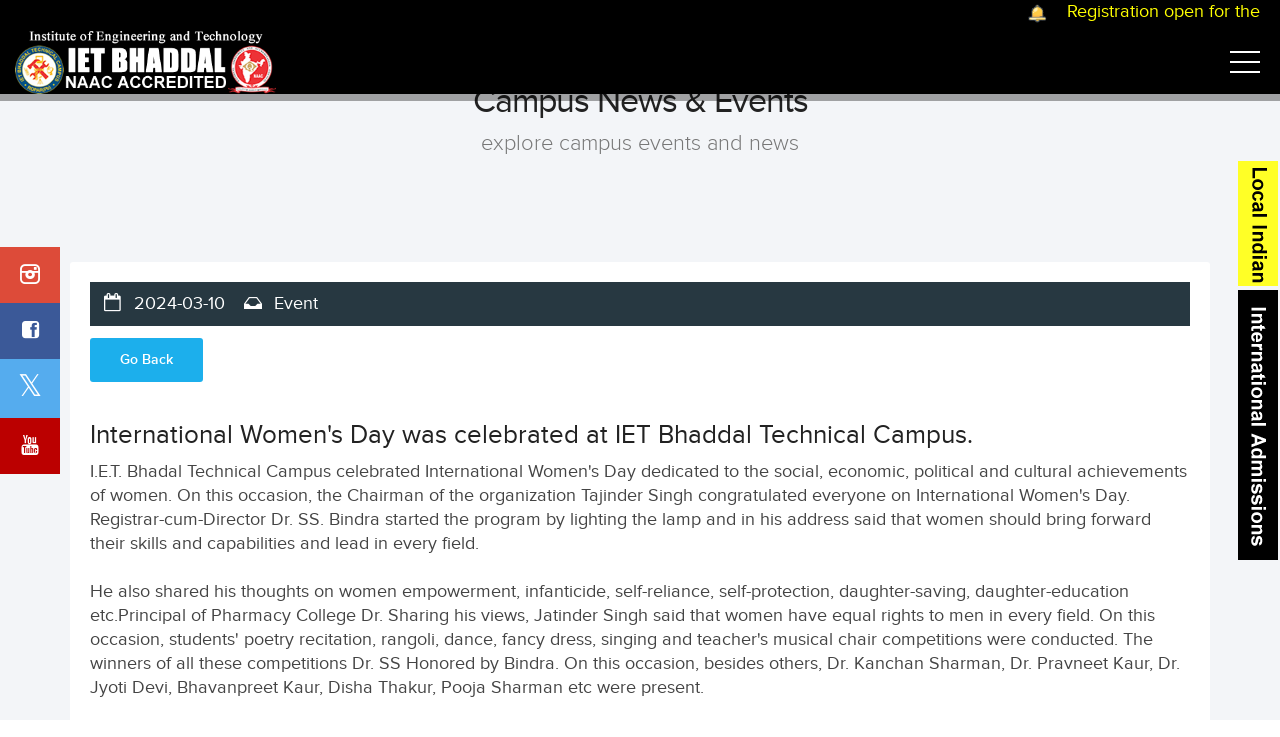

--- FILE ---
content_type: text/html; charset=utf-8
request_url: https://ietbhaddal.edu.in/Campus/News?marker=International-Womens-Day-%20celebrated-IET-Bhadal&pageID=1&newsID=1085
body_size: 10551
content:
<!DOCTYPE html>
<html lang="en">
<head>
    <title> IET Campus : International Womens Day was celebrated at IET Bhaddal Technical Campus|IETBhaddal</title>
    <meta name="google-site-verification" content="LFJZfVRfEgou3_8VOsUhFWa3VPkf2d3at_UctwKH_4w" />
    <meta charset="utf-8" />
    <meta name="viewport" content="width=device-width, initial-scale=1.0" />
            <meta name="keywords" content="IETBhaddal , best colleges in chandigarh , Best College in Punjab , Best College Neat Chandigarh/Mohali/Ropar , Top 5 Colleges in Punjab, Best Placement college in punjab , Best Engineering Colleges in punjab , Best Faculties college in Punjab , Engineering Admission in chandigarh ,  Best Private engineering college in punjab , Best Phrarmacy Colleges punjab , High Placementswise college , Top Engineering College in PTU, Jalandhar , Top Ranking Engineering College in punjab , Best MBA college in punjab , College in punjab, Oldest College in punjab, Best college for Computer Science Ropar college, campus,  ">

    <meta name="description" content="Stay updated with the latest happenings at IET Bhaddal. Browse through our news section for insights on campus events, achievements, and exciting developments.|IETBhaddal">
    <link href="https://ietbhaddal.edu.in/Campus/News?marker=International-Womens-Day-%20celebrated-IET-Bhadal&amp;pageID=1&amp;newsID=1085" rel="canonical">
    <meta name="author" content="Infowaves|i2waves|artwaves">

    

    <link href="/css/base.css" rel="stylesheet">

    <link href="https://cdn.jsdelivr.net/npm/tabler-icons@1.35.0/iconfont/tabler-icons.min.css" rel="stylesheet">
     
    <!-- SPECIFIC CSS -->
    <link href="/layerslider/css/layerslider.css" rel="stylesheet">
    <link href="/css/tabs.css" rel="stylesheet">

    <style>
        .adm {
            position: fixed;
            right: -0px;
            top: 50%;
            -webkit-transform: translateY(-50%);
            -ms-transform: translateY(-50%);
            transform: translateY(-50%);
            z-index: 90000;  
        }


        .icon-bars {
            position: fixed;
            top: 50%;
            -webkit-transform: translateY(-50%);
            -ms-transform: translateY(-50%);
            transform: translateY(-50%);
            z-index: 90000;
        }

            .icon-bars a {
                display: block;
                text-align: center;
                padding: 16px;
                transition: all 0.3s ease;
                color: white;
                font-size: 20px;
            }

                .icon-bars a:hover {
                    background-color: #000;
                }

        .facebook {
            background: #3B5998;
            color: white;
        }

        .twitter {
            background: #55ACEE;
            color: white;
        }

        .google {
            background: #dd4b39;
            color: white;
        }

        .linkedin {
            background: #007bb5;
            color: white;
        }

        .youtube {
            background: #bb0000;
            color: white;
        }

        .content {
            margin-left: 75px;
            font-size: 30px;
        }

        #triangle-3 {
            clip-path: polygon(0 0, 100% 100%, 0 100%);
        }
    </style>

    <!-- Google tag (gtag.js) -->
    <script async src="https://www.googletagmanager.com/gtag/js?id=G-K46CFRYHRE"></script>
    <script>
        window.dataLayer = window.dataLayer || [];
        function gtag() { dataLayer.push(arguments); }
        gtag('js', new Date());

        gtag('config', 'G-K46CFRYHRE');
    </script>

</head>
<body>

    <div class="icon-bars">

        <a href="https://www.instagram.com/iet._bhaddal/" target="_blank" class="google"><i class="icon-instagram-3"></i></a>
        <a href="https://www.facebook.com/ietbhaddalcampus" target="_blank" class="facebook"><i class="icon-facebook-squared"></i></a>
        <a href="https://twitter.com/bhaddal_iet" target="_blank" class="twitter"><span style="font-size:30px; color:white;">𝕏</span></a>
        <a href="https://www.youtube.com/channel/UCTXIOCgfx0B9FiJbsm8F2Tw" target="_blank" class="youtube"><i class="icon-youtube-4"></i></a>

    </div>

    <div class="adm">
        <a href="/onlineadmission" style="color: white; display: block; padding:2px;"> <img src="/img/applynow.gif" /> </a>
        <a href="/onlineadmission/International-Students-Admission-Form" style="color: white; display: block; padding: 2px; ">  <img src="/img/applynow_inter.gif" /> </a>
    </div>


    <!-- Header================================================== -->

    <header style="height:101px;">
        <div style="background-color: black; color: black; padding:0 20px;">
            <marquee scrolldelay="100" style="color:yellow; font-size:18px;"><a href="/onlineadmission/" style="color: yellow;"><img src="/img/bell.gif" style="width:30px; " />  &nbsp; Registration open for the 2025 Batch  &nbsp; <img src="/img/bell.gif" style="width:30px;" /></a></marquee>
        </div>
        <div class="container-fluid">
            <div class="row" style=" background-color: #000;">
                <div class="col-md-2 col-sm-2 col-xs-2">
                    <div>
                        <a href="/Index"><img src="/img/logo.png" style="width:261px;" alt="IET Bhaddal" data-retina="true"></a>



                    </div>
                </div>
                <nav class="col-md-10 col-sm-10 col-xs-10 p-0" style=" padding: 0px;">



                    <a class="cmn-toggle-switch cmn-toggle-switch__htx open_close" href="javascript:void(0);"><span>Menu mobile</span></a>


                    <div class="main-menu">
                        <div id="header_menu">
                            <img src="/img/logo_mobile.png" alt="Atena" data-retina="true" style="width:100%;"> 
                        </div>
                        <a href="#" class="open_close" id="close_in"><i class="icon_close"></i></a>

                        <div id="triangle-3" style="clip-path: polygon(0 100%, 100% 0%, 100% 100%); width: 69px; height: 69px; background-color: #003BDE; display:none;  "> </div>
                        <ul style="background-color: #e31e24; padding: 0px 5px;">

                            <li><a href="/Index">Home</a></li>

                            <li class="submenu">
                                <a href="javascript:void(0);" class="show-submenu">About <i class="icon-down-open-mini"></i></a>
                                <ul>
                                    <li><a href="/AboutUs">About us</a></li>
                                    <li><a href="/IET/MissionAndVision">Mission & Vision</a></li>
                                    <li><a href="/IET/Messages">Messages</a></li>
                                    <li><a href="/QualityPolicy">Quality Policy</a></li>
                                    <li><a href="/Approvals">Approvals</a></li>
                                    <li><a href="/Affiliation">Affiliation</a></li>
                                </ul>
                            </li>

                            <li class="submenu">
                                <a href="javascript:void(0);" class="show-submenu">Academics <i class="icon-down-open-mini"></i></a>
                                <ul>
                                    <li><a href="/engineering">ENGINEERING</a></li>
                                    <li><a href="/architecture">ARCHITECTURE</a></li>
                                    <li><a href="/management-studies">MANAGEMENT STUDIES (MBA)</a></li>
                                    <li><a href="https://ptu.ac.in/academic-calendar-regular/" target="_blank">IKGPTU Academic Calendar</a></li>
                                    <li><a href="https://ptu.ac.in/academic-regulations/" target="_blank">IKGPTU Academic Regulations</a></li>
                                    <li><a href="Value-Added-Courses">Value Added Courses</a></li>
                                    <li><a href="Mentor-Mentee">Mentor-Mentee List</a></li>
                                    <li><a href="https://ptu.ac.in/syllabus/" target="_blank">Syllabus </a></li>
                                    <li><a href="https://ptu.ac.in/wp-content/uploads/2020/10/4-12-18Final-CBS-29_Sept_2016.pdf" target="_blank">Scheme of Evaluation</a></li>
                                    <li><a href="Academic-Achievements">Academic Achievements</a></li>
                                    <li><a href="Collaboration-Academic-Internship-Training">Collaboration for Academic and Internship Training</a></li>
                                    <li><a href="Guidelines-for-Slow-Performers-and-Advance-Learners">Guidelines for Slow Performers and Advance Learners</a></li>
                                    <li><a href="Scholarships">Scholarship</a></li>
                                    <li><a href="/Student/Feedback">Feedback</a></li>
                                </ul>
                            </li>

                            <li class="submenu">
                                <a href="javascript:void(0);" class="show-submenu">Other Institutions <i class="icon-down-open-mini"></i></a>
                                <ul>
                                    <li><a href="https://pharmacy.ietbhaddal.edu.in/">Institute of Pharmaceutical Sciences Bhaddal</a></li>
                                    <li><a href="https://gcsivs.ietbhaddal.edu.in/">GCS-Institute of Vocational Studies Bhaddal</a></li>
                                </ul>
                            </li>

                            

                            <li class="submenu">
                                <a href="javascript:void(0);" class="show-submenu">Admission<i class="icon-down-open-mini"></i></a>
                                <ul>
                                    <li><a href="/onlineadmission/">Admission Form</a></li>
                                    <li><a href="/Admission/GeneralInformation">General Information</a></li>
                                    <li><a href="/Admission/Tour">Tour</a></li>
                                    <li><a href="/Admission/Procedure-for-International-Students">Procedure for International Students</a></li>
                                    <li><a href="/onlineadmission/International-Students-Admission-Form" style="background-color:deepskyblue; color:white; font-weight:bold;"> <i class="fa fa-globe"></i>International Students Admission Form</a></li>

                                    <li><a href="/Admission/ApplyOnline" style="background-color:red; color:white; font-weight:bold;">APPLY NOW</a></li>

                                </ul>
                            </li>


                            <li class="submenu">
                                <a href="javascript:void(0);" class="show-submenu">Placements<i class="icon-down-open-mini"></i></a>
                                <ul>
                                    <li><a href="/Training-Placement-Cell">Training & Placement Cell</a></li>
                                    <li><a href="/Career-Counseling-Cell">Career Counseling Cell</a></li>
                                    <li><a href="/Entrepreneurship-Development-Cell">Entrepreneurship Development Cell</a></li>
                                    <li><a href="/Life-Skills-Soft-Skills">Life Skills & Soft Skills</a></li>
                                    <li><a href="/Skills?category=Language-And-Communication-Skills">Language & Communication Skills</a></li>
                                    <li><a href="/Skills?category=ICT-Computing-Skills">ICT Computing Skills</a></li>
                                    <li><a href="/Skills?category=Capacity-Development-Skills-Enhancement-Activities">Capacity Development & Skills Enhancement Activities</a></li>


                                </ul>
                            </li>

                            <li class="submenu">
                                <a href="javascript:void(0);" class="show-submenu">IQAC<i class="icon-down-open-mini"></i></a>
                                <ul>
                                    <li><a href="/CellsCommittees/IQAC">IQAC</a></li>
                                    <li><a href="/CellsCommittees/SSR">SSR</a></li>
                                    <li><a href="/CellsCommittees/AQAR">AQAR</a></li>
                                    <li><a href="/NAAC/">NAAC</a></li>
                                    <li><a href="https://www.nbaind.org/" target="_blank">NBA</a></li>
                                    <li><a href="/NIRF">NIRF</a></li>
                                    <li><a href="/Policies">Policies</a></li>
                                    <li><a href="http://naac.gov.in/index.php/en/19-quick-links/133-screen-reader" target="_blank">Screen-Reader</a></li>
                                </ul>
                            </li>




                            <li class="submenu">
                                <a href="javascript:void(0);" class="show-submenu"> Cells & Committees <i class="icon-down-open-mini"></i> </a>
                                <ul>
                                   
                                    <li><a href="/CellsCommittees/Student-Mental-Health-And-Well-being-Committee">Student Mental Health & Well-being Committee</a></li>
                                    <li><a href="/CellsCommittees/AntiRaggingCommittee">Anti Ragging Committee</a></li>
                                    <li><a href="/CellsCommittees/GrievanceRedressalCommittee">Grievance Redressal Committee </a></li>
                                    <li><a href="/CellsCommittees/SCSTWelfareCommittee">SC / ST Welfare Committee </a></li>
                                    
                                    <li><a href="/CellsCommittees/InternalComplaintsCommittee">Internal Complaints Committee (ICC) </a></li>
                                    <li><a href="/CommonData/downloads/Code-Of-Conduct.pdf" target="_blank">Code Of Conduct</a></li>
                                    <li><a href="/CommonData/downloads/Student-Survey-Form.pdf" target="_blank">Student Survey Form</a></li>
                                    <li><a href="/CellsCommittees/Student-Satisfaction-Survey">Student Satisfaction Survey</a></li>
                                </ul>
                            </li>


                            <li class="submenu">
                                <a href="javascript:void(0);" class="show-submenu">Campus<i class="icon-down-open-mini"></i></a>
                                <ul>
                                    <li><a href="/Campus/Infrastructure">Infrastructure</a></li>
                                    <li><a href="/Campus/PressRelease">Press Release</a></li>
                                    <li><a href="/Campus/Gallery">Gallery</a></li>
                                    <li><a href="/page.cshtml?id=HUNAR_SE_ROZGAR_TAK">HUNAR SE ROZGAR TAK</a></li> 

                                    <li><a href="/Campus/News" style="background-color:red; color:white; font-weight:bold;">News & Events</a></li>
                                </ul>
                            </li>


                            <li class="submenu">
                                <a href="javascript:void(0);" class="show-submenu">Student<i class="icon-down-open-mini"></i></a>
                                <ul>

                                    <li><a href="/Student/Downloads">Downloads</a></li>
                                    <li><a href="/CentralLibrary">Central Library</a></li>
                                    <li><a href="/E-Library">E-Library</a></li>
                                    <li><a href="/Student/Alumni">Alumni</a></li>
                                    <li><a href="/Student/Feedback">Feedback</a></li>
                                    <li><a href="/Student/Grievance" style="background-color:red; color:white; font-weight:bold;">Grievance/Suggestion</a></li>
                                </ul>
                            </li>
                            <li><a href="/Contact">Contact</a></li>
                            
                            <!--
        <li class="submenu">
            <a href="javascript:void(0);" class="show-submenu"> Login <i class="icon-down-open-mini"></i> </a>
            <ul>
                <li><a href="https://ccmconnect.cybraintech.com/" target="_blank"> Faculty </a> </li>
                <li><a href="https://csmstudent.cyberschoolmanager.com/" target="_blank"> Student </a></li>

            </ul>
        </li>

        <li><a href="~/blog">Blog</a></li>
        <li><a href="~/Career">Career</a></li>
    -->

                        </ul>
                    </div><!-- End main-menu -->


                </nav>
            </div>
        </div><!-- container -->
    </header><!-- End Header -->




    <div id="pageRender">
        




<script>
    function hideNewsList() {
        document.getElementById("newsListing").style.display = "none";
        document.getElementById("newsItem").style.display = "block";
    }

    function showNewsList() {
        document.getElementById("newsItem").style.display = "none";
        document.getElementById("newsListing").style.display = "block";
    }

</script>



<!-- BASE CSS -->
<link href="/css/base.css" rel="stylesheet">

<!-- SPECIFIC CSS -->
<link href="/css/blog.css" rel="stylesheet">



<div class="container_gray_bg margin_60">
    <br />
    <div class="main_title">
        <h2>Campus News & Events</h2>
        <p> explore campus events and news </p>
    </div>

    <div class="container margin_60">
        <div class="row">

            <div class="col-md-12">










                        <div class="post">
                            <div class="post_info clearfix">
                                <div class="post-left">
                                    <ul>
                                        <li><i class="icon-calendar-empty"></i> 2024-03-10 </li>
                                        <li><i class="icon-inbox-alt"></i><a href="#">  Event </a></li>
                                        
                                    </ul>
                                </div>
                                
                            </div>
                            <a class="button" href="/Campus/News.cshtml" onclick="showNewsList()">Go Back</a><br />
                            
<h3>International Women's Day was celebrated at IET Bhaddal Technical Campus.</h3>
<div>
I.E.T. Bhadal Technical Campus celebrated International Women's Day dedicated to the social, economic, political and cultural achievements of women. On this occasion, the Chairman of the organization Tajinder Singh congratulated everyone on International Women's Day. Registrar-cum-Director Dr. SS. Bindra started the program by lighting the lamp and in his address said that women should bring forward their skills and capabilities and lead in every field.
<br><br>

He also shared his thoughts on women empowerment, infanticide, self-reliance, self-protection, daughter-saving, daughter-education etc.Principal of Pharmacy College Dr. Sharing his views, Jatinder Singh said that women have equal rights to men in every field. On this occasion, students' poetry recitation, rangoli, dance, fancy dress, singing and teacher's musical chair competitions were conducted. The winners of all these competitions Dr. SS Honored by Bindra. On this occasion, besides others, Dr. Kanchan Sharman, Dr. Pravneet Kaur, Dr. Jyoti Devi, Bhavanpreet Kaur, Disha Thakur, Pooja Sharman etc were present.



</div>
  
<br><br> 
<div class="row ">

<h3>ਆਈ.ਈ.ਟੀ.ਭੱਦਲ ਟੈਕਨੀਕਲ ਕੈਂਪਸ ਵਿਖੇ ਅੰਤਰਰਾਸ਼ਟਰੀ ਮਹਿਲਾ ਦਿਵਸ ਮਨਾਇਆ ਗਿਆ। </h3>
<br><br>

ਆਈ.ਈ.ਟੀ. ਭੱਦਲ ਟੈਕਨੀਕਲ ਕੈਂਪਸ ਵੱਲੋਂ ਮਹਿਲਾਵਾਂ ਦੀਆਂ ਸਮਾਜਿਕ, ਆਰਥਿਕ, ਰਾਜਨੀਤਕ ਅਤੇ ਸੱਭਿਆਚਰਕ ਪ੍ਰਾਪਤੀਆਂ ਨੂੰ ਸਮਰਪਿਤ ਅੰਤਰਰਾਸ਼ਟਰੀ ਮਹਿਲਾ ਦਿਵਸ ਮਨਾਇਆ ਗਿਆ। ਇਸ ਮੌਕੇ ਸੰਸਥਾ ਦੇ ਚੇਅਰਮੈਨ ਤਜਿੰਦਰ ਸਿੰਘ ਨੇ ਸਾਰਿਆਂ ਨੂੰ ਅੰਤਰਾਸ਼ਟਰੀ ਮਹਿਲਾ ਦਿਵਸ ਦੀ ਵਧਾਈ ਦਿੱਤੀ। ਰਜਿਸਟਰਾਰ-ਕਮ-ਡਾਇਰੈਕਟਰ ਡਾ.ਐਸ.ਐਸ. ਬਿੰਦਰਾ ਨੇ ਦੀਪਕ ਜਲਾ ਕੇ ਪ੍ਰੋਗਰਾਮ ਦਾ ਆਗਾਜ਼ ਕੀਤਾ ਅਤੇ ਆਪਣੇ ਸੰਬੋਧਨ ਵਿੱਚ ਕਿਹਾ ਕਿ ਔਰਤਾਂ ਨੂੰ ਆਪਣੇ ਕੌਸ਼ਲ ਅਤੇ ਸਮਰੱਥਾ ਨੂੰ ਅੱਗੇ ਲੈ ਕੇ ਆਉਣਾ ਚਾਹੀਦਾ ਹੈ ਅਤੇ ਹਰ ਖੇਤਰ ਵਿੱਚ ਅਗਵਾਈ ਕਰਨੀ ਚਾਹੀਦੀ ਹੈ।
<br><br>
 ਉਨ੍ਹਾਂ ਨਾਰੀ ਸਸ਼ਕਤੀਕਰਨ, ਭਰੂਣ ਹੱਤਿਆ, ਆਤਮ ਨਿਰਭਰਤਾ, ਸਵੈ-ਸੁਰੱਖਿਆ, ਬੇਟੀ-ਬਚਾਓ, ਬੇਟੀ ਪੜਾਓ ਆਦਿ ਵਿਸ਼ਿਆਂ ਤੇ ਵੀ ਆਪਣੇ ਵਿਚਾਰ ਸਾਂਝੇ ਕੀਤੇ ਅਤੇ ਕਿਹਾ ਕਿ  ਸਮਾਜ  ਵਿੱਚੋਂ ਬੁਰਾਈਆਂ ਦੇ ਖਾਤਮੇ ਲਈ ਅਤੇ ਪਰਿਵਾਰ ਨੂੰ ਸਿੱਖਿਅਤ ਕਰਨ ਲਈ ਔਰਤਾਂ ਨੂੰ ਸਿੱਖਿਅਤ ਕਰਨਾ ਲਾਜ਼ਮੀ ਹੈ। 

ਫਾਰਮੈਸੀ ਕਾਲਜ ਦੇ ਪ੍ਰਿੰਸੀਪਲ ਡਾ. ਜਤਿੰਦਰ ਸਿੰਘ ਨੇ ਆਪਣੇ ਵਿਚਾਰ ਸਾਂਝੇ ਕਰਦੇ ਹੋਏ ਕਿਹਾ ਕਿ ਔਰਤਾਂ ਹਰ ਖੇਤਰ ਵਿੱਚ ਮਰਦਾਂ ਦੇ ਬਰਾਬਰ ਹੱਕ ਰੱਖਦੀਆਂ ਹਨ। ਇਸ ਮੌਕੇ ਤੇ ਵਿਦਿਆਰਥੀਆਂ ਦੇ ਕਵਿਤਾ ਉਚਾਰਣ, ਰੰਗੋਲੀ, ਡਾਂਸ, ਫੈਂਸੀ ਡਰੈੱਸ, ਗਾਉਣ ਅਤੇ ਅਧਿਆਪਕਾ ਦੇ ਮਿਊਜ਼ਿਕਲ ਚੇਅਰ ਆਦਿ ਦੇ ਮੁਕਾਬਲੇ ਕਰਵਾਏ ਗਏ। ਇਨ੍ਹਾਂ ਸਾਰੇ ਮੁਕਾਬਲਿਆਂ ਦੇ ਜੇਤੂਆਂ ਨੂੰ ਡਾ. ਐਸ.ਐਸ. ਬਿੰਦਰਾ ਵੱਲੋਂ ਸਨਮਾਨਿਤ ਕੀਤਾ ਗਿਆ। ਇਸ ਮੌਕੇ ਹੋਰਾਂ ਤੋਂ ਇਲਾਵਾ ਡਾ. ਕੰਚਨ ਸ਼ਰਮਾਂ, ਡਾ. ਪ੍ਰਵਨੀਤ ਕੌਰ, ਡਾ. ਜੋਤੀ ਦੇਵੀ, ਭਵਨਪ੍ਰੀਤ ਕੌਰ, ਦਿਸ਼ਾ ਠਾਕੁਰ, ਪੂਜਾ ਸ਼ਰਮਾਂ ਆਦਿ ਹਾਜ਼ਰ ਸਨ।

          

<img src="/img/pressReleases/0033 Mar-2024/2024-03-11 6a3dd9e9.jpg" style="width:100%; max-width:800px;"  /> <br>
<img src="/img/pressReleases/0033 Mar-2024/2024-03-11 f8bba0ae.jpg" style="width:100%; max-width:800px;" /> <br> 
</div>

 



                            <div>

                                <section class="grid">

                                    <div class="row">
                                        <ul class="magnific-gallery">

                                                            <li style="margin:2px;">
                                                                <figure>
                                                                    <img src="/img/gallery/Cultural/0054 Womens Day Celebration 2024/thumb/0.jpg?w=200&h=150" />
                                                                    <figcaption>
                                                                        <div class="caption-content">
                                                                            <a href="/img/gallery/Cultural/0054 Womens Day Celebration 2024/0.jpg" title="">
                                                                                <i class="pe-7s-albums"></i>
                                                                            </a>
                                                                        </div>
                                                                    </figcaption>
                                                                </figure>
                                                            </li>
                                                            <li style="margin:2px;">
                                                                <figure>
                                                                    <img src="/img/gallery/Cultural/0054 Womens Day Celebration 2024/thumb/1 (1).jpg?w=200&h=150" />
                                                                    <figcaption>
                                                                        <div class="caption-content">
                                                                            <a href="/img/gallery/Cultural/0054 Womens Day Celebration 2024/1 (1).jpg" title="">
                                                                                <i class="pe-7s-albums"></i>
                                                                            </a>
                                                                        </div>
                                                                    </figcaption>
                                                                </figure>
                                                            </li>
                                                            <li style="margin:2px;">
                                                                <figure>
                                                                    <img src="/img/gallery/Cultural/0054 Womens Day Celebration 2024/thumb/1 (2).jpg?w=200&h=150" />
                                                                    <figcaption>
                                                                        <div class="caption-content">
                                                                            <a href="/img/gallery/Cultural/0054 Womens Day Celebration 2024/1 (2).jpg" title="">
                                                                                <i class="pe-7s-albums"></i>
                                                                            </a>
                                                                        </div>
                                                                    </figcaption>
                                                                </figure>
                                                            </li>
                                                            <li style="margin:2px;">
                                                                <figure>
                                                                    <img src="/img/gallery/Cultural/0054 Womens Day Celebration 2024/thumb/1 (3).jpg?w=200&h=150" />
                                                                    <figcaption>
                                                                        <div class="caption-content">
                                                                            <a href="/img/gallery/Cultural/0054 Womens Day Celebration 2024/1 (3).jpg" title="">
                                                                                <i class="pe-7s-albums"></i>
                                                                            </a>
                                                                        </div>
                                                                    </figcaption>
                                                                </figure>
                                                            </li>
                                                            <li style="margin:2px;">
                                                                <figure>
                                                                    <img src="/img/gallery/Cultural/0054 Womens Day Celebration 2024/thumb/1 (4).jpg?w=200&h=150" />
                                                                    <figcaption>
                                                                        <div class="caption-content">
                                                                            <a href="/img/gallery/Cultural/0054 Womens Day Celebration 2024/1 (4).jpg" title="">
                                                                                <i class="pe-7s-albums"></i>
                                                                            </a>
                                                                        </div>
                                                                    </figcaption>
                                                                </figure>
                                                            </li>
                                                            <li style="margin:2px;">
                                                                <figure>
                                                                    <img src="/img/gallery/Cultural/0054 Womens Day Celebration 2024/thumb/1 (5).jpg?w=200&h=150" />
                                                                    <figcaption>
                                                                        <div class="caption-content">
                                                                            <a href="/img/gallery/Cultural/0054 Womens Day Celebration 2024/1 (5).jpg" title="">
                                                                                <i class="pe-7s-albums"></i>
                                                                            </a>
                                                                        </div>
                                                                    </figcaption>
                                                                </figure>
                                                            </li>
                                                            <li style="margin:2px;">
                                                                <figure>
                                                                    <img src="/img/gallery/Cultural/0054 Womens Day Celebration 2024/thumb/1 (7).jpg?w=200&h=150" />
                                                                    <figcaption>
                                                                        <div class="caption-content">
                                                                            <a href="/img/gallery/Cultural/0054 Womens Day Celebration 2024/1 (7).jpg" title="">
                                                                                <i class="pe-7s-albums"></i>
                                                                            </a>
                                                                        </div>
                                                                    </figcaption>
                                                                </figure>
                                                            </li>


                                        </ul>
                                    </div>
                                </section>



                            </div>

                          

                        </div><!-- end post -->










            </div><!-- End col-md-8-->

            <aside class="col-md-3" id="sidebar" style="display:none;">


                <div class="widget">
                    <h4>Recent post</h4>
                    <ul class="recent_post">
                        <li>
                            <i class="icon-calendar-empty"></i> 16th July, 2020
                            <div><a href="#">It is a long established fact that a reader will be distracted </a></div>
                        </li>
                        <li>
                            <i class="icon-calendar-empty"></i> 16th July, 2020
                            <div><a href="#">It is a long established fact that a reader will be distracted </a></div>
                        </li>
                        <li>
                            <i class="icon-calendar-empty"></i> 16th July, 2020
                            <div><a href="#">It is a long established fact that a reader will be distracted </a></div>
                        </li>
                    </ul>
                </div><!-- End widget -->
                <hr>
                <div class="widget tags">
                    <h4>Tags</h4>
                    <a href="#">Lorem ipsum</a>
                    <a href="#">Dolor</a>
                    <a href="#">Long established</a>
                    <a href="#">Sit amet</a>
                    <a href="#">Latin words</a>
                    <a href="#">Excepteur sint</a>
                </div><!-- End widget -->

            </aside><!-- End aside -->

        </div><!-- End row-->
    </div><!-- End container -->
</div>






        <!-- Messenger Chat plugin Code -->
        <div id="fb-root"></div>

        <!-- Your Chat plugin code -->
        <div id="fb-customer-chat" class="fb-customerchat">
        </div>

        <script>
            var chatbox = document.getElementById('fb-customer-chat');
            chatbox.setAttribute("page_id", "100444895573642");
            chatbox.setAttribute("attribution", "biz_inbox");
            window.fbAsyncInit = function () {
                FB.init({
                    xfbml: true,
                    version: 'v11.0'
                });
            };

            (function (d, s, id) {
                var js, fjs = d.getElementsByTagName(s)[0];
                if (d.getElementById(id)) return;
                js = d.createElement(s); js.id = id;
                js.src = 'https://connect.facebook.net/en_US/sdk/xfbml.customerchat.js';
                fjs.parentNode.insertBefore(js, fjs);
            }(document, 'script', 'facebook-jssdk'));
        </script>


    </div>

    <div style="background-color: black; color: black; padding:0 20px;">
        <marquee scrolldelay="100" style="color:yellow; font-size:18px;"><a href="/onlineadmission/" style="color: yellow;"><img src="/img/bell.gif" style="width:30px; " />  &nbsp; Registration open for the 2025 Batch  &nbsp; <img src="/img/bell.gif" style="width:30px;" /></a></marquee>
    </div>
    <footer>
        <div class="container">


            <div class="row ">
                <div class="col-md-3 col-sm-3">
                    <p id="logo_footer">
                        <img src="/img/logo.png" style="width:261px;" alt="IET Bhaddal" data-retina="true">
                    </p>
                    <ul>
                        <li><a href="/Contact">Contacts</a></li>
                        <li><a href="/Admission/Tour">Plan a visit</a></li>
                    </ul>
                    <ul id="contacts_footer">
                        <li>
                            Info lines :
                            <a href="tel:919888188883">+91 98881 88883</a><br />
                            <a href="tel:919888188886">+91 98881 88886</a><br />
                            <a href="tel:18001802625">1800 180 2625</a>

                        </li>
                        <li>Email - <a href="mailto:ietbhaddal.edu.in">info@ietbhaddal.edu.in</a></li>
                    </ul>
                </div>
                <div class="col-md-6 col-sm-6">
                    <h4>Programmes</h4>
                    <ul style="font-size:16px; padding:0px;">
                        <li><a href="/engineering">ENGINEERING</a><hr /></li>
                        <li><a href="/architecture">ARCHITECTURE</a><hr /></li>
                        <li><a href="/management-studies">MANAGEMENT STUDIES (MBA)</a><hr /></li> 
                        <li><a href="/Student/Feedback">Feedback</a><hr /></li> 
                    </ul>
                    <strong>Other Institutions </strong><br> 
                    <a href="https://pharmacy.ietbhaddal.edu.in/" class="btn btn-primary" style="opacity: 1.0; margin-top: 5px; ">IET Bhaddal ( PHARMACY )</a> <br>
                    <a href="https://gcsivs.ietbhaddal.edu.in/" class="btn btn-warning" style="opacity: 1.0; color: black; margin-top: 5px; ">IET Bhaddal ( GCSIVS )</a> <br>                    
                    <span style="font-size: 12px; margin-top: 5px;">(BBA / BCA / BCom (Hons) / B.Sc MLS / BHMCT)</span><br>
                </div>
                <div class="col-md-3 col-sm-3">
                    <h4>Academic</h4>
                    <ul>
                        <!--<li> <a href="~/Student/OnlinePaymentGateway"><img src="~/img/new.gif">  Online Payment Gateway </a></li>-->
                        <li>
                            Login
                            <a class="btn btn-xs btn-warning" href="https://ccmconnect.cybraintech.com/" target="_blank"> Faculty </a>
                            <a class="btn btn-xs btn-primary" href="https://csmstudent.cyberschoolmanager.com/" target="_blank"> Student </a>
                            <a class="btn btn-xs btn-danger" href="https://ietbhaddal.cybraintech.com/" target="_blank"> ERP </a>

                        </li>
                        <li><a href="/Blog">Blog</a></li>
                        <li><a href="/Career">Career</a></li>
                        <li><a href="/Campus/Infrastructure">Infrastructure</a></li>
                        <li><a href="/Admission/Courses">Courses</a></li>
                        <li><a href="/Admission/ApplyOnline">Admissions</a></li>
                        <li><a href="/Campus/Gallery">Gallery</a></li>
                         

                        <li><a href="/Approvals">Approvals</a></li>
                        <li><a href="/Affiliation">Affiliation</a></li>

                        <li><a href="/CommonData/downloads/2022/AICTE Mandatory Disclosure.pdf" target="_blank"> AICTE Mandatory Disclosure </a></li>
                        <li><a href="/CommonData/downloads/Code-Of-Conduct.pdf" target="_blank">Code Of Conduct</a></li>
                        <li><a href="/CommonData/downloads/Student-Survey-Form.pdf" target="_blank">Student Survey Form</a></li>
                        <li><a href="/NIRF">NIRF</a></li>


                    </ul>
                </div>

            </div><!-- End row -->
        </div><!-- End container -->
    </footer><!-- End footer -->
    <div id="copy">
        <div class="container">
            © IET BHADDAL 2026 - All rights reserved. , Web Developers : <a href="https://infowaves.org">INFOWAVES</a>
        </div>
    </div><!-- End copy -->
    


    <script src="/js/jquery-1.11.2.min.js"></script>
    <script src="/js/common_scripts_min.js"></script>
    <script src="/js/functions.js"></script>


    <style>
        #fixedFooter {
            position: fixed;
            bottom: 0;
            width: 100%;
            z-index: 9000;
            text-align: center;
        }
    </style>

    


    
</body>
 
</html>


--- FILE ---
content_type: text/css
request_url: https://ietbhaddal.edu.in/css/base.css
body_size: 316
content:
@import url("main_font/main_font.css"); 			/* Main Fonts */
@import url("animate.min.css"); 							/* Animate */
@import url("bootstrap.min.css"); 							/* Main Bootstrap */
@import url("menu2023.css");											/* Menu styles */
@import url("style2023.css");											/* Main theme styles */
@import url("responsive.css");									/* Responsive */
@import url("elegant_font/elegant_font.min.css");	/* Icon pack */
@import url("icon_font/pe-icon-7-stroke.min.css");	/* Icon pack */
@import url("fontello/css/fontello.min.css");				/* Icon pack */
@import url("edu_fonts/edu_fonts.min.css");				/* Icon pack */
@import url("magnific-popup.css");						/* Lightbox & dialog script */
@import url("custom.css");										/* Your custom css (We reccomend use it for a faster and simplified item updates) */

/*
How to change colors
1) uncomment one of the color variation below
2) change the header images

DONE!
*/
/* @import url("color-green.css");					     Color variation Green */
/* @import url("color-purple.css");					  	 Color variation Purple */
/* @import url("color-red.css");					         Color variation Green */


--- FILE ---
content_type: text/css
request_url: https://ietbhaddal.edu.in/css/tabs.css
body_size: 970
content:
.tabs {
	position: relative;
	width: 100%;
	overflow: hidden;
}

/* Nav */
.tabs nav {
	text-align: center;
}

.tabs nav ul {
	padding: 0;
	margin: 0;
	list-style: none;
	display: inline-block;
}

.tabs nav ul li {
	border: 1px solid #becbd2;
	border-bottom: none;
	margin: 0 0.25em;
	display: block;
	float: left;
	position: relative;
}

.tabs nav li.tab-current {
	border: 1px solid #3f9ad6;
	box-shadow: inset 0 2px #3f9ad6;
	border-bottom: none;
	z-index: 100;
}

.tabs nav li.tab-current:before,
.tabs nav li.tab-current:after {
	content: '';
	position: absolute;
	height: 1px;
	right: 100%;
	bottom: 0;
	width: 1000px;
	background: #47a3da;
}

.tabs nav li.tab-current:after {
	right: auto;
	left: 100%;
	width: 4000px;
}

.tabs nav a {
	color: #3f9ad6;
	display: block;
	font-size: 18px;
	line-height: 2.5;
	padding: 0 1.25em;
	white-space: nowrap;
	
}

.tabs nav a:hover {
	color: #768e9d;
}

/* Icons */
.tabs nav a:before {
	display: inline-block;
	vertical-align: middle;
	text-transform: none;
	font-weight: normal;
	font-variant: normal;
	font-family: 'ElegantIcons';
	line-height: 1;
	speak: none;
	-webkit-font-smoothing: antialiased;
	margin: -0.25em 0.4em 0 0;

}

.icon-news:before {
	content: "\69";
}

.icon-courses:before {
	content: "\e022";
}

.icon-events:before {
	content: "\e023";
}


/* Content */
.content section {
	padding: 40px 0 0 0;
	display: none;
	max-width: 1230px;
	margin: 0 auto;
}

.content section:before,
.content section:after {
	content: '';
	display: table;
}

.content section:after {
	clear: both;
}

/* Fallback example */
.no-js .content section {
	display: block;
	padding-bottom: 2em;
	border-bottom: 1px solid #47a3da;
}

.content section.content-current {
	display: block;
}

.mediabox {
	float: left;
	width: 35%;
	padding: 0 15px;
}



/* Example media queries */

@media screen and (max-width: 52.375em) {
	.tabs nav a span {
		display: normal;
	}

	.tabs nav a:before {
		margin-right: 0;
	}

	.mediabox {
		float: none;
		width: auto;
		padding: 0 0 35px 0;
		font-size: 90%;
	}

	.mediabox img {
		float: left;
		margin: 0 25px 10px 0;
		max-width: 40%;
	}

	.mediabox h3 {
		margin-top: 0;
	}

	.mediabox p {
		margin-left: 40%;
		margin-left: calc(40% + 25px);
	}

	.mediabox:before,
	.mediabox:after {
		content: '';
		display: table;
	}

	.mediabox:after {
		clear: both;
	}
}

@media screen and (max-width: 32em) {
	.tabs nav ul,
	.tabs nav ul li a {
		width: 100%;
		padding: 0;
	}

	.tabs nav ul li {
		width: 20%;
		width: calc(20% + 1px);
		margin: 0 0 0 -1px;
	}

	.tabs nav ul li:first-child {
		margin-right:0;
	}

	.mediabox {
		text-align: center;
	}

	.mediabox img {
		float: none;
		margin: 0 auto;
		max-width: 100%;
	}

	.mediabox h3 {
		margin: 1.25em 0 1em;
	}

	.mediabox p {
		margin: 0;
	}
}

--- FILE ---
content_type: text/css
request_url: https://ietbhaddal.edu.in/css/style2023.css
body_size: 15148
content:
/*
Theme Name: ATENA 
Theme URI: http://www.ansonika.com/atena/
Author: Ansonika
Author URI: http://themeforest.net/user/Ansonika/

[Table of contents] 

1. SITE STRUCTURE and TYPOGRAPHY
- 1.1 Typography
- 1.2 Buttons
- 1.3 Structure

2. CONTENT
- 2.1 Home all versions
- 2.2 Accademics/single course page
- 2.3 About
- 2.4 Gallery
- 2.5 Staff
- 2.6 Contact

3. COMMON
3.1 Preloader
3.2 Forms
3.3 Container backgrounds
3.4 Login/Register modals
3.5 Spacing
3.6  Newsletter footer
3.7 Pagination 
3.8 Search modal 
3.9 List styles
3.10 Misc
3.11 Tooltips

/*============================================================================================*/
/* 1.  SITE STRUCTURE and TYPOGRAPHY */
/*============================================================================================*/

/*-------- Allert for old browsers IE8 and below --------*/
.chromeframe{background:#ddd;color:#000;padding: 0.2em;position: fixed; top: 0; left: 0; text-align: center; z-index:9999; width: 100%;}
.chromeframe a{color:#ed1c24;}

/*-------- 1.1 Typography --------*/
html * {-webkit-font-smoothing: antialiased;-moz-osx-font-smoothing: grayscale;}
body {font-size:18px; line-height:24px; font-family:"proxima_nova_rgregular", Arial, sans-serif; color:#444;background-color: #fff;}

h1, h2, h3, h4, h5, h6{color:#222;}
h3{ font-size:26px;}

.sub_header h1, #intro_txt h1, .sub_header_contact_home #intro_txt h1{font-family: "proxima_novalight", Arial, Helvetica, sans-serif;letter-spacing:-1px;}
.sub_header h1 strong, #intro_txt h1 strong, .sub_header_contact_home #intro_txt h1 strong {font-family: "proxima_nova_rgbold", Arial, Helvetica, sans-serif;}

strong, label{font-family: "proxima_novasemibold", Arial, Helvetica, sans-serif; font-style:normal; font-weight:normal;}

p.lead{font-family: "proxima_novalight", Arial, Helvetica, sans-serif;letter-spacing:-1px;}

footer h4{color:#fff; font-size:14px; text-transform:uppercase; font-family: 'proxima_nova_rgbold', Arial, Helvetica, sans-serif; margin-top:0; border-bottom:1px solid rgba(255,255,255,0.1); padding-bottom:10px;}

.main_title{ text-align:center; margin-bottom:45px; }
.main_title h2{ font-size:34px; letter-spacing:-1px; margin-top:0;}
.main_title p{ font-size:22px; font-family: "proxima_novalight", Arial, Helvetica, sans-serif; color:#777; line-height:1.2;}

/** Layes slider typography **/   
h3.slide_typo {font-family: "proxima_novalight", Arial, Helvetica, sans-serif;letter-spacing:-2px; font-size: 60px; white-space:nowrap; color:#fff !important; font-weight:normal;}
h3 .slide_typo strong {font-family: "proxima_nova_rgbold", Arial, Helvetica, sans-serif; font-weight:normal;}
.slide_typo_2{color:#fff; font-size:18px; white-space:nowrap}

/*General links color*/
a {color:#3f9ad6;text-decoration: none;-webkit-transition: all 0.2s ease;transition: all 0.2s ease; outline:none;}
a:hover,a:focus {color: #111;text-decoration: none; outline:none;}

a.link_normal{
	position:relative;
	display:block;
	color:#00aeef;
}
a.link_normal:hover{
	color: #111;
}
a.link_normal:after{
	font-style: normal;
 	font-weight: normal;
 	font-family: 'fontello';
	content: "\e89b";
	top:1px;
	position:relative;
	margin-left:5px;
}

p {margin: 0 0 20px 0;}

hr {
  margin-top: 10px;
  margin-bottom: 20px;
  border: 0;
  border-top: 1px solid #ededed;
}
hr.more_margin {
  margin-top: 40px;
  margin-bottom: 60px;
  border: 0;
  border-top: 1px solid #ededed;
}
hr.styled{
 margin:30px 0 30px 0;
 border-top: 1px solid #e2e2e2;
 border-bottom: 1px solid #fff;
}
hr.styled_2{
	margin-top: 30px;
	margin-bottom:40px;
	margin-left:-30px;
	margin-right:-30px;
}

/*-------- 1.2 Buttons --------*/
a.button, .button{
	padding:10px 30px;
	display:inline-block;
	background-color:#1cafec;
	color:#fff;
	-webkit-border-radius: 3px;
	-moz-border-radius: 3px;
	border-radius: 3px;
	font-family: "proxima_novasemibold", Arial, Helvetica, sans-serif; 
	cursor:pointer;
	border:0;
	font-size:14px;
	outline:none;
	margin-bottom:20px;
	-webkit-transition: all 0.2s ease;
	transition: all 0.2s ease; 
  }
  
a.button.small, .button.small{
	padding:7px 15px;
	font-size:13px;
}
a.button.large, .button.large{
	padding:7px 30;
	font-size:13px;
}
a.button:hover,.button:hover{
	color:#fff;
	background-color:#283841;
}
#submit-newsletter.button{
	padding:14px 35px;
}
a.button_outline, .button_outline{
	padding:8px 30px;
	display:inline-block;
	background-color:transparent;
	border:2px solid #00aeef;
	color:#00aeef;
	-webkit-border-radius: 3px;
	-moz-border-radius: 3px;
	border-radius: 3px;
	font-family: "proxima_novasemibold", Arial, Helvetica, sans-serif; 
	cursor:pointer;
	font-size:14px;
	outline:none;
	margin-bottom:20px;
}
a.button_outline:hover, .button_outline:hover{
	border:2px solid #283842;
	color:#283842;
}
a.button_outline.large, .button_outline.large{
	padding:20px 50px;
	font-family: 'proxima_novasemibold', Arial, Helvetica, sans-serif;
	font-size:20px;
	text-transform:uppercase;
}
a.button_download{
	padding:15px 10px 15px 50px;
	display:inline-block;
	white-space:nowrap;
	font-family: "proxima_novasemibold", Arial, Helvetica, sans-serif;
	cursor:pointer;
	position:relative;
	min-width:220px;
	margin-bottom:20px;
	border:2px solid #00aeef;
	-webkit-border-radius: 3px;
	-moz-border-radius: 3px;
	border-radius: 3px;
}
a.button_download:hover{
	 background-color:#00aeef;
	 color:#fff;
}
a.button_download i{
	   font-size:30px;
	   position:absolute;
	   left:10px;
	   top:10px;
	   display:block;
}
a.button_intro, .button_intro  {
	border: none;
	font-weight:normal;
	font-style:normal;
	color:#fff !important;
	background: #00aeef;
	cursor: pointer;
	padding: 12px 25px;
	display: inline-block;
	outline: none;
	font-size:14px;
	text-align:center;
	-webkit-transition: background 0.3s;
	-moz-transition: background 0.3s;
	transition: background 0.3s;
	-webkit-border-radius: 3px;
	-moz-border-radius: 3px;
	border-radius: 3px;
	text-transform:uppercase;
	min-width:110px;
	font-family: "proxima_novasemibold", Arial, Helvetica, sans-serif;
}
a.button_intro:hover, .button_intro:hover {
	background: #fff;
	color:#00aeef !important;
}
a.button_intro.outilne, .button_intro.outline  {
	border: 2px solid #fff;
	color:#fff;
	background: none;
	padding: 10px 23px;
}
a.button_intro:hover, .button_intro:hover {
	background: #fff;
	color:#00aeef;
}

/*-------- 1.3 Structure --------*/
/* Header */
header {
	position: fixed;
	top: 0;
	left: 0;
	height: 100px;
	width: 100%;
	z-index: 999999;
	-webkit-transition: all 0.4s ease;
	transition: all 0.4s ease;
	background-color: rgba(0, 0, 0, 0.34);
}
header.sticky, header.sticky#contacts{ 
	background-color:#283842; 
	opacity:1;
}
header#contacts{
	background-color:#283842;
	opacity:0.9;
}
#logo {
  display: block;
  float: left;
  margin: 0px 0 0 10px;
}
#logo img {
  display: block;
}
/* Header bg */
.sub_header {
	position:relative;
  	background-size: cover;
 	background-repeat: no-repeat;
	background-position: center center;
   height:500px;
   display: table;
   width:100%;
   font-size:20px;
   color:#fff;
}
.sub_header div{
	display: table-cell;
   vertical-align: middle;
	text-align:center;
	padding:0 10%;
}
.sub_header h1{
  font-size: 60px;
  text-shadow: 0 1px 3px rgba(0, 0, 0, 0.3);
  color: white;
}
.sub_header.bg_1 {
  background-image: url(../img/header_bg_1.jpg);
}
.sub_header.bg_2 {
  background-image: url(../img/header_bg_2.jpg);
}
.sub_header.bg_3 {
  background-image: url(../img/header_bg_3.jpg);
}
.sub_header.bg_4 {
  background-image: url(../img/header_bg_4.jpg);
}
.sub_header_contact_home{
   background-image: url(../img/header_bg_1.jpg);
   background-size: cover;
 	background-repeat: no-repeat;
	background-position: center center;
   width:100%;
   height:570px;
   font-size:20px;
   display:block;
   color:#fff;
   text-align:center;
}
.sub_header_contact_home_wrapper{
	padding: 20px 250px 0 250px;
}
.sub_header_contact_home #intro_txt h1{
	margin:0;
	padding:0;
	font-size: 60px;
  	text-shadow: 0 1px 3px rgba(0, 0, 0, 0.3);
	color: white;
	padding-top:100px;
}

/* Footer  */
footer{ 
	background-color:#283842;
	color:#fff;
	padding:50px 0 10px 0;
}
footer ul{
	list-style:none;
	padding:0 0 20px 0;
}
footer a{
	color:#fff;
	opacity:0.6;
}
footer a:hover{
	color:#fff;
	opacity:1;
}
#copy{
	text-align:center;
	font-size:13px;
	background-color:#223038;
	padding:15px;
	color:#fff;
	color:rgba(255, 255, 255, 0.3)
}
ul#contacts_footer{
	margin-top:-10px;
}
/*============================================================================================*/
/* 2.  CONTENT  */
/*============================================================================================*/
/*-------- 2.1 Home --------*/
#home_feat_1{
	position:relative;
	margin-bottom:60px;
}
.home_feat_1_box{
	position:relative;
	overflow: hidden;
	bottom:-60px;
	position:relative;
}
.home_feat_1_box a:hover img {
	-webkit-transform:scale(1);
	transform:scale(1);
}
.home_feat_1_box img {
	-webkit-transform:scale(1.2);
	transform:scale(1.2);
	-webkit-transition: all 0.3s ease;
	transition: all 0.3s ease;
}
.short_info {
	position:absolute;
	left:0;
	bottom:0;
	background-image:url(../img/shadow_pic.png);
	background-repeat: repeat-x;
	background-position: center bottom;
	width:100%;
	color:#fff;
	height:100%;
}
.short_info h3{
	color:#fff;
	position:absolute;
	bottom:10px;
	left:30px;
	-webkit-transition: all 0.3s ease;
	transition: all 0.3s ease;
	text-transform:uppercase;
	font-size:18px;
}
.home_feat_1_box a:hover .short_info h3{
	color:#fff;
	position:absolute;
	bottom:20px;
	left:30px;
}
.short_info i{
	bottom:0;
	right:30px;
	font-size:24px;
	position:absolute;
	-webkit-transition: all 0.3s ease;
	transition: all 0.3s ease;
	opacity:0;
}
.home_feat_1_box a:hover .short_info i{
	color:#fff;
	position:absolute;
	bottom:26px;
	right:30px;
	opacity:1;
}
.box_feat_home{
	position:relative;
	padding:0 0 0 100px;
}
.box_feat_home i{
	font-size:70px;
	color:#622960;
	position:absolute;
	left:0;
	top:0;
}
#graph{
	position:relative;
	margin:30px 0;
}
#graph h4{
	font-size:18px;
}
#graph img{
	max-width:420px;
	margin:auto;
	display:block;
}
.features{
	position:absolute;
	width:300px;
	height:auto;
}
.features h4{
	margin-top:0;
	font-family: "proxima_novasemibold", Arial, Helvetica, sans-serif;
	font-size:24px;
}
.features p{
	margin-bottom:0;
}
.step_1{
	top:0;
	left:-50%;
}
.step_2{
	top:0;
	right:-50%;
}
.step_3{
	bottom:0;
	left:-50%;
}
.step_4{
	bottom:0;
	right:-50%;
}
.header-video {
  position: relative;
  overflow: hidden;
   background: #000;
}
#hero_video {
	position: relative;
    background-size: cover;
    color:#fff;
	width: 100%;
	font-size:16px;
	display:table;
	height:100%;
	z-index:99;
	text-align:center;
	padding-top:60px;
}
#hero_video div{
	display: table-cell;
	vertical-align: middle;
	text-align:center;
	padding:0 10%;
}
#hero_video div h1{
  font-size: 60px;
  text-shadow: 0 1px 3px rgba(0, 0, 0, 0.3);
  color: white;
  margin:-60px 0 0 0;
}
#hero_video div p{
	text-transform:uppercase;
	margin-bottom:30px;
}
#hero_video a.video_pop{display:none;}
video {
  position: absolute;
  top: 0;
  bottom: 0;
  left: 0;
  right: 0;
  opacity:0.4;
}
iframe {
  height: 100%;
  width: 100%;
}
video {
  width: 100%;
}
.teaser-video {
  width: 100%;
  height: auto; 
}
.header-video--media {
  width: 100%;
  height: auto;
}


/* carousel */
#quote-carousel {
  padding: 0 10px 40px 10px;
}

#quote-carousel .carousel-control.left {
  left: -12px;
}
#quote-carousel .carousel-control.right {
  right: -12px !important;
}
#quote-carousel .carousel-indicators {
  right: 50%;
  top: auto;
  bottom: -30px;
  margin-right: -19px;
}
#quote-carousel .carousel-indicators li {
  background: #fff;
  opacity:0.5;
  border:none;
}
#quote-carousel .carousel-indicators .active {
  background: #fff;
  opacity:1;
}
#quote-carousel .item small{
	color:#fff;
	display:block;
	margin-top:15px;
	font-size:18px;
	font-style:italic;
	font-family: 'Georgia', cursive;
}
#quote-carousel .item small img{
  width: 50px;
  height: 50px;
  margin-right:15px;
}
.item small:before{
  content: normal;
}
.item blockquote {
    border-left: none; 
    margin: 0;
	text-align:center;
	font-family: 'Georgia', cursive;
	font-style:italic;
	padding-top:15px;
	font-size:26px;
	line-height:28px;
	background: url(../img/blockquote.svg) no-repeat left top;
	background-size:120px auto;
	overflow:visible;
}
.item blockquote img {
    margin-bottom: 20px;
}
.list_courses_tabs h2{
	margin:0;
	padding:0;
	font-size:22px;
	color:#999;
	margin-bottom:15px;
}
.list_courses_tabs  ul{
	list-style:none;
	margin:0 0 0 0;
	width:100%;
	padding:0;
}
.list_courses_tabs  ul li{
	position:relative;
	padding:15px 5px 10px 70px;
	min-height:65px;
	width:100%;
	border-bottom:1px solid #ededed;
	display:table;
}
.list_courses_tabs  ul li a small{
	color:#777;
	margin:0;
	padding:0;
}
.list_courses_tabs  ul li:last-child{
	border-bottom:none;
	padding-left:15px;
	padding-top:10px;
}
.list_courses_tabs  ul li div{
	display: table-cell;
	vertical-align:middle;
}
.list_courses_tabs  ul li figure{
	width:45px;
	height:45px;
	overflow:hidden;
	position:absolute;
	left:10px;
	top:10px;
}
.list_courses_tabs  ul li figure img{
	width:45px;
	height:auto;
}
.list_courses_tabs  ul li h3{
	font-size:16px;
	margin:0;
	padding:0;
}
.list_courses_tabs  ul li:hover{
	background-color:#f8f8f8;
}
.list_news_tabs h3{
	font-size:18px;
	margin-top:0;
}

.list_news_tabs .date_published{
	color:#777;
}
/*-------- 2.2 Accademics/single course page--------*/
.box_style_1, a.box_style_1{
	background-color:#fff;
	-webkit-box-shadow: 0px 3px 0px 0px #f0f2f4; 
	-moz-box-shadow: 0px 3px 0px 0px #f0f2f4; 
	box-shadow: 0px 3px 0px 0px #f0f2f4;
	margin-bottom:30px;
	-webkit-border-radius: 3px;
	-moz-border-radius: 3px;
	border-radius: 3px;
	display:block;
	padding:30px 30px 10px 30px;
	color:#444;
	transition: all 500ms ease-in-out; 
	-webkit-transition: all 500ms ease-in-out; 
	-moz-transition: all 500ms ease-in-out; 
	-o-transition: all 500ms ease-in-out; 
}
a.box_style_1{cursor:pointer;}
a.box_style_1:hover{
	transform: translate(0, -10px); 
	 -webkit-transform: translate(0, -10px); 
	 -ms-transform: translate(0, -10px); 
	 -webkit-box-shadow: 0px 3px 0px 0px #ebedef; 
	 -moz-box-shadow: 0px 3px 0px 0px #ebedef; 
	 box-shadow: 0px 3px 0px 0px #ebedef; 
}
.box_style_2{
	border-left: 1px solid #ededed;
	padding-left:30px;
	margin-bottom:30px;
}
.box_style_3{
	padding:15px 30px 1px 30px;
	margin-bottom:30px;
	background-color:#ebedf0;
	-webkit-border-radius: 3px;
	-moz-border-radius: 3px;
	border-radius: 3px;
}
.box_header .short_intro{
	background:#fff;
	background: rgba(0,0,0,0.8);
	position:absolute;
	bottom:0;
	width:100%;
	padding:15px 30px 15px 30px;
}
.box_header .short_intro h3{
	font-size:18px;
	text-transform:uppercase;
	color:#fff;
	margin:0;
	padding:0;
}
.indent_title_in{
	position:relative;
	padding-left:80px;
	margin-bottom:20px;
}
.indent_title_in i{
	font-size:50px;
	position:absolute;
	left:0;
	color:#622960;
	top:0;
}
.indent_title_in h3{
	margin-bottom:0;
	margin-top:0;
	font-size:26px;
}
.indent_title_in p{
	color:#999;
	margin:0;
	padding:0;
	font-size:13px;
	line-height:14px;
}
.wrapper_indent{
	padding-left:80px;
}
ul.list_teachers{
	list-style:none;
	margin:20px 0 0 0;
	padding:0;
}
ul.list_teachers li a{
	position:relative;
	padding-left:80px;
	height:55px;
	margin-bottom:20px;
	display:block;
	color:#555;
}
ul.list_teachers li a i{
	bottom:20px;
	right:15px;
	top:50%;
	width:30px;
	margin-top:-15px;
	height:30px;
	font-size:30px;
	position:absolute;
	-webkit-transition: all 0.3s ease;
	transition: all 0.3s ease;
	opacity:0;
	color:#3f9ad6;
}
ul.list_teachers li a:hover i{
	opacity:1;
}
ul.list_teachers li figure{
	width:55px;
	height:55px;
	position:absolute;
	left:0;
	top:0;
	overflow:hidden;
}
ul.list_teachers figure img{
	width:55px;
	height:auto;
}
ul.list_teachers li h5{
	font-family: "proxima_novasemibold", Arial, Helvetica, sans-serif;
	margin:0;
	padding-top:10px;
}
.duration, .deadline{
	margin-bottom:20px;
	position:relative;
	height:60px;
	width:60px;
	text-align:center;
	padding-top:65px;
	font-family: "proxima_novasemibold", Arial, Helvetica, sans-serif;
	display:inline-block;
}
.deadline{
	margin-left:45px;
}
.duration h5, .deadline h5{
	font-size:12px;
	margin:0;
	padding:0;
	text-transform:uppercase;
}
.icon_duration{
	position:absolute;
	font-size:24px;
	width:60px;
	color:#3F9AD6;
	height:60px;
	text-transform:none;
	line-height:67px;
	 background: url("../img/crono.svg") no-repeat center center;
  	background-size: 60px 60px;
	text-align:center;
	left:0;
	top:0;
}
.icon_deadline{
	position:absolute;
	font-size:24px;
	width:60px;
	color:#3F9AD6;
	height:60px;
	text-transform:none;
	line-height:67px;
	 background: url("../img/calendar.svg") no-repeat center 2px;
  	background-size: 60px 60px;
	text-align:center;
	left:0;
	top:0;
}
.icon_duration span, .icon_deadline span{
	position:absolute;
	bottom:10px;
	left:38px;
	width:40px;
	display:block;
	font-size:12px;
	background-color:#f3f5f8;
	padding:2px;
	line-height: normal;
	text-align:left;
}
 .icon_deadline span{
	position:absolute;
	bottom:10px;
	left:42px;
	width:40px;
	display:block;
	font-size:12px;
	background-color:#f3f5f8;
	padding:2px;
	line-height: normal;
	text-align:left;
}
.strip_all_courses_list{
	margin-bottom:30px;
	background-color:#fff;
	color:#777;
	-webkit-box-shadow: 0px 3px 0px 0px #f0f2f4; 
	-moz-box-shadow: 0px 3px 0px 0px #f0f2f4; 
	box-shadow: 0px 3px 0px 0px #f0f2f4;
	-webkit-border-radius: 3px;
	-moz-border-radius: 3px;
	border-radius: 3px;
}
.img_list{
	overflow:hidden;
	min-height:220px;
	text-align:center;
	position:relative;
	-webkit-border-bottom-left-radius: 3px;
	-moz-border-radius-topleft: 3px;
	-moz-border-radius-bottomleft: 3px;
	border-top-left-radius: 3px;
	border-bottom-left-radius: 3px;
}
.img_list img{
	width:auto;
	height:220px;
	position:absolute;
	left:-10%;
}
.img_list a img{
	-webkit-transform:scale(1.2);
	transform:scale(1.2);
	-webkit-transition: all 0.7s ease;
	transition: all 0.7s ease;
	-webkit-border-top-left-radius: 3px;
}
.img_list a:hover img{
	-webkit-transform:scale(1);
	transform:scale(1);
}
.img_list .short_info {
	padding:5px 5px 5px 5px;
	text-align:left;
	min-height:38px;
}
.details_list_col a.button_outline{
	padding:8px 20px;
	margin-bottom:0;
}
.course_list_desc{
	padding:10px 20px 0 0;
	border-right: 1px solid #ededed;
	height:220px;
	line-height:1.4;
}
.course_list_desc h3{
	font-size:18px;
	line-height:20px;
	margin-bottom:10px;
	text-transform:uppercase;
}
.course_list_desc h3 strong{
	font-family: 'proxima_nova_rgbold', Arial, Helvetica, sans-serif; 
}
.details_list_col{
	display:table;
	height:220px;
	font-size:38px;
	color:#e74c3c;
	width:100%;
	margin-left:-15px;
}
.details_list_col div{
	display: table-cell;
	vertical-align:middle;
	text-align:center;
}
ul.add_info{
	list-style:none;
	padding:0;
	margin:0;
}
ul.add_info li{
	display:inline-block;
	margin-right:5px;
	border:1px solid #ededed;
	text-align:center;
	width:35px;
	height:35px;
	-webkit-border-radius: 3px;
	-moz-border-radius: 3px;
	border-radius: 3px;
}
ul.add_info li a{
	color:#555;
	width:35px;
	height:35px;
	display:block;
}
ul.add_info li i{
	display:inline-block;
	font-size:22px;
	top:6px;
	position:relative;
}
.box_side{
	position:relative;
}
.box_side h5{
 	font-family: "proxima_novasemibold", Arial, Helvetica, sans-serif;
}
.box_side i{
	position:absolute;
	right:0;
	top:0;
	font-size:18px;
	color:#999;
}
/*-------- 2.3 About --------*/
a.box_feat, .box_feat{
	text-align:center;
	background:#fff;
	padding:40px 30px 30px 30px;
	display:block;
	transition: all 500ms ease-in-out; 
	-webkit-transition: all 500ms ease-in-out; 
	-moz-transition: all 500ms ease-in-out; 
	-o-transition: all 500ms ease-in-out; 
	-webkit-box-shadow: 0px 3px 0px 0px #f0f2f4; 
	-moz-box-shadow: 0px 3px 0px 0px #f0f2f4; 
	box-shadow: 0px 3px 0px 0px #f0f2f4;
	color:#666;
	margin-bottom:30px;
	-webkit-border-radius: 3px;
	-moz-border-radius: 3px;
	border-radius: 3px;
	overflow:hidden;
}
a.box_feat:hover{
	 transform: translate(0, -10px); 
	 -webkit-transform: translate(0, -10px); 
	 -ms-transform: translate(0, -10px); 
	 -webkit-box-shadow: 0px 3px 0px 0px #ebedef; 
	 -moz-box-shadow: 0px 3px 0px 0px #ebedef; 
	 box-shadow: 0px 3px 0px 0px #ebedef; 
}
a.box_feat i{
	font-size:70px;
	color: #00aeef;
}
a.box_feat h3{
	text-transform:uppercase;
	font-size:18px;
}
ul.list_staff{
	list-style:none;
	margin:20px 0 0 0;
	padding:0;
}
ul.list_staff li{
	position:relative;
	padding:0 45px 0 70px;
	height:55px;
	margin-bottom:20px;
	display: inline-block;;
	color:#555;
}
ul.list_staff li figure{
	width:55px;
	height:55px;
	position:absolute;
	left:0;
	top:0;
	overflow:hidden;
}
ul.list_staff figure img{
	width:55px;
	height:auto;
}
ul.list_staff li h5{
	font-family: "proxima_novasemibold", Arial, Helvetica, sans-serif;
	margin:0;
	padding-top:10px;
}
.box_style_4{
	padding:10px 30px 1px 30px;
	margin-bottom:30px;
	-webkit-border-radius: 3px;
	-moz-border-radius: 3px;
	border-radius: 3px;
	border:2px solid #f3f5f8;
}
ul.list_order {
	list-style:none;
	margin: 0 0 30px 0;
	padding:0;
	font-size:14px;
}
ul.list_order li {
	position:relative;
	padding-left:45px;
	clear:both;
	min-height:35px;
	padding-top:7px;
	margin-bottom:15px;
}
ul.list_order li span {
	position:absolute;
	border:2px solid #ccc;
	left:0;
	color:#ccc;
	top:0;
	text-align:center;
	font-size:16px;
	-webkit-border-radius: 50%;
	-moz-border-radius: 50%;
	border-radius: 50%;
	width:35px;
	height:35px;
	line-height:33px;
	font-family: "proxima_novasemibold", Arial, Helvetica, sans-serif;
}
ul.list_4 {
	list-style:none;
	margin:0 0 20px 0;
	padding:0;
}
ul.list_4 li {
	margin-bottom:0;
	display:block;
	padding-left:24px;
	margin-right:15px;
	position:relative;
	font-family: "proxima_novasemibold", Arial, Helvetica, sans-serif;
}
ul.list_4 li:before {
	font-family: 'ElegantIcons';
	content: "\5a";
	position:absolute;
	left:0;
	top:0;
	color:#2ab0ea;
	font-size:16px;
}

/*-------- 2.4 Gallery--------*/
.grid ul {
    margin: 0;
    padding: 0;
    width: 100%;
	text-align:center;
}
.grid ul li {
	display:inline-block;
	margin:0;
	padding:0;
	margin:-3px;
    min-height: 100%;
    width: 25%;
    /*background-color: #000;*/
    list-style: none;
}
.grid figure {
    position: relative;
    overflow: hidden;
	margin:-3px;
}
.grid figure img {
    width: 100%;
    height: 100%;
    -webkit-transition: all 300ms ease-in-out;
    transition: all 300ms ease-in-out;
}
.grid figure:hover img, .grid figure:focus img {
    -webkit-transform: scale(1.1);
    -ms-transform: scale(1.1);
    transform: scale(1.1);
}
.grid figcaption {
    position: absolute;
    top: 0;
    left: 0;
    padding: 25% 0;
    width: 100%;
    height: 100%;
    background-color: rgba(27, 47, 59, 0.80);
    text-align: center;
    font-size: 14px;
    opacity: 0;
    -webkit-transition: all 300ms ease-in-out;
    transition: all 300ms ease-in-out;
}
.grid figcaption a {
    color: #fff
}
.grid figcaption a:hover, .grid figcaption a:focus {
    color: #73d0da
}
.grid figure:hover figcaption, .grid figure:focus figcaption {
    opacity: 1;
}
.visible {
    opacity: 1;
}
.grid figure.cs-hover figcaption {
    opacity: 1;
}
.grid figcaption i {
    font-size: 30px;
}
.grid figcaption p {
    margin-bottom: 0;
	margin-top:10px;
    text-transform: uppercase;
    font-weight: 400;
}
.grid figcaption .caption-content {
    position: absolute;
    top: 50%;
    left: 50%;
    margin-top: -30px;
    margin-left: -100px;
    width: 200px;
    -webkit-transform: translate(0px, 15px);
    -ms-transform: translate(0px, 15px);
    transform: translate(0px, 15px);
    -webkit-transition: all 300ms ease-in-out;
    transition: all 300ms ease-in-out;
}
.grid figure:hover figcaption .caption-content, .grid figure:focus figcaption .caption-content {
    -webkit-transform: translate(0px, 0px);
    -ms-transform: translate(0px, 0px);
    transform: translate(0px, 0px);
}

/*-------- 2.5 Staff--------*/
.staff .box_style_1{
	text-align:center;
	cursor:auto;
}
ul.social_team {
	list-style:none;
	padding:0;
	margin:5px 0 15px 0;
	font-size:16px;
}
ul.social_team li{
	display:inline-block;
	-webkit-border-radius: 50%;
	-moz-border-radius: 50%;
	border-radius: 50%;
	border:1px solid #ededed;
	width:40px;
	height:40px;
	line-height:40px;
	margin-bottom:5px;
}
ul.social_team li a{
	display:block;
	width:40px;
	height:40px;
	text-align:center;
}
.profile ul{
	text-transform:none;
	font-size:16px;
	list-style:none;
	padding:0;
	margin:0 0 20px 0;
}
.profile ul li{
	border-bottom:1px solid #e5e5e5;
	padding:10px 0;
}
.profile ul li:last-child{
	border-bottom:none;
}
ul.social_teacher {
	list-style:none;
	padding:0;
	margin:5px 0 15px 0;
	font-size:16px;
	text-align:center;
}
ul.social_teacher li{
	display:inline-block;
	-webkit-border-radius: 50%;
	-moz-border-radius: 50%;
	border-radius: 50%;
	background-color:#fff;
	width:40px;
	height:40px;
	padding:0;
	line-height:45px;
	text-align:center;
}

/*-------- 2.6 Contacts--------*/
#map{
	width:100%;
	height:500px;
}
ul.contacts_info{
	list-style:none;
	padding:0;
	margin:15px 0 20px 0;
}
ul.contacts_info li{
	margin-bottom:15px;
}

/*============================================================================================*/
/* 3.  COMMON  */
/*============================================================================================*/
/*-------- 3.1 Preloader--------*/
#preloader {
	position: fixed;
	top:0;
	left:0;
	right:0;
	width:100%;
	height:100%;
	bottom:0;
	background-color:#fff; 
	z-index:99999999;
}
.pulse {
  position:absolute;
  left:50%; 
  top:50%;
  margin:-40px 0 0 -40px;
  text-align:center;
}
.pulse:before, .pulse:after {
  content: '';
  border: 5px solid #ccc;
  width: 80px;
  height: 80px;
  border-radius: 500px;
  position: absolute;
}
.pulse:before {
  -webkit-animation: pulse-outer 0.8s ease-in infinite;
  -moz-animation: pulse-outer 0.8s ease-in infinite;
  animation: pulse-outer 0.8s ease-in infinite;
}
.pulse:after {
  -webkit-animation: pulse-inner 0.8s linear infinite;
  -moz-animation: pulse-inner 0.8s linear infinite;
  animation: pulse-inner 0.8s linear infinite;
}
@-webkit-keyframes pulse-outer {
  0% {
    opacity: 1;
    filter: alpha(opacity=100);
  }
  50% {
    opacity: 0.5;
    filter: alpha(opacity=50);
  }
  100% {
    opacity: 0;
    filter: alpha(opacity=0);
  }
}
@-moz-keyframes pulse-outer {
  0% {
    opacity: 1;
    filter: alpha(opacity=100);
  }
  50% {
    opacity: 0.5;
    filter: alpha(opacity=50);
  }
  100% {
    opacity: 0;
    filter: alpha(opacity=0);
  }
}
@keyframes pulse-outer {
  0% {
    opacity: 1;
    filter: alpha(opacity=100);
  }
  50% {
    opacity: 0.5;
    filter: alpha(opacity=50);
  }
  100% {
    opacity: 0;
    filter: alpha(opacity=0);
  }
}
@-webkit-keyframes pulse-inner {
  0% {
    -webkit-transform: scale(0);
    opacity: 0;
    filter: alpha(opacity=0);
  }
  100% {
    -webkit-transform: scale(1);
    opacity: 1;
    filter: alpha(opacity=100);
  }
}
@-moz-keyframes pulse-inner {
  0% {
    -moz-transform: scale(0);
    opacity: 0;
    filter: alpha(opacity=0);
  }
  100% {
    -moz-transform: scale(1);
    opacity: 1;
    filter: alpha(opacity=100);
  }
}
@keyframes pulse-inner {
  0% {
    -webkit-transform: scale(0);
    -moz-transform: scale(0);
    -ms-transform: scale(0);
    -o-transform: scale(0);
    transform: scale(0);
    opacity: 0;
    filter: alpha(opacity=0);
  }
  100% {
    -webkit-transform: scale(1);
    -moz-transform: scale(1);
    -ms-transform: scale(1);
    -o-transform: scale(1);
    transform: scale(1);
    opacity: 1;
    filter: alpha(opacity=100);
  }
}

/*-------- 3.2 Forms-------*/
span.error{
	font-size:11px;
	position: absolute !important;
	top:-10px;
	right:0;
	z-index:9999;
	height:25px;
	line-height:25px;
	background:none;
	background-color:#e34f4f;
	color:#fff;
	font-weight:normal;
	padding:0 6px;
   } 
span.error:after {
	content: '';
	position: absolute;
	border-style: solid;
	border-width: 0 6px 6px 0;
	border-color: transparent #e34f4f;
	display: block;
	width: 0;
	z-index: 1;
	bottom: -6px;
	left: 20%;
} 
.iradio_square-blue span.error, .icheckbox_square-blue span.error{
	top:-35px;
	right:-30px;
} 
.loader { margin-left:5px; position:absolute;}
.sub_header_contact_home .loader {font-size:14px;}
.error_message{color:#F33; font-weight:600; margin-bottom:4px; font-size:14px;}
input#website {display:none;}

/* Forms */   
.form-control.styled {
	border-radius: 0;
	height:40px;
}
.form-control.f:focus {
	  -webkit-box-shadow: none;
 	 box-shadow: none;
}
/** Drop down select **/
.styled-select select {
   background: transparent;
   width:110%;
   padding: 5px;
   padding-left:15px;
   margin:0;
	-moz-appearance: window;
    -webkit-appearance: none;
    cursor: pointer;
	color:#999;
	border-radius: 0;
	height:40px;
	border:0;
}
.styled-select {
   width: 100%;
   overflow:hidden;
   background: #fff url(../img/down_arrow_select.png) no-repeat  right center;
	border-radius: 0;
	height:40px;
	border:1px solid #ccc;
	margin-bottom:25px;
} 
.styled-select-contact-home select {
   background: transparent;
   width:110%;
   padding: 5px;
   padding-left:20px;
   margin:0;
	-moz-appearance: window;
    -webkit-appearance: none;
    cursor: pointer;
	color:#fff;
	border-radius: 0;
	height:44px;
	border:0;
	font-size: 18px;
}
.styled-select-contact-home {
   width: 100%;
   overflow:hidden;
   background: url(../img/down_arrow_select_2.png) no-repeat  right center;
	border-radius: 0;
	height:48px;
	border:2px solid #fff;
	margin-bottom:25px;
} 
.styled-select select::-ms-expand, .styled-select-contact-home select::-ms-expand {display: none;}

.form-group{
	margin-bottom:25px;
 } 
.radio_inline{
	padding-top:10px;
	position:relative;
 } 
#highlight {
	color:#fff;
	font-size:15px;
}
#highlight h3{
	color:#fff;
	font-size:28px;
}

/*-------- 3.3 Container backgrounds-------*/
.container_blue_bg {
	background-color:#3f9ad6;
}
.container_gray_bg {
	background-color:#f3f5f8;
}
.container_gray_line {
	border-top:1px solid #e9ebee;
}
.bg_content{
   display: table;
   width:100%;
   height:500px;
   background: url(../img/bg_content.jpg) no-repeat center center; 
   background-size:cover;
}
.bg_content.testimonials{
   background: url(../img/testimonials.jpg) repeat center center; 
	  height:470px;
}
.bg_content > div{
  display: table-cell;
  padding:0 10%;
   vertical-align: middle;
	text-align:center;
	color:#fff;
	font-size:24px;
	text-shadow: 1px 1px 1px rgba(0, 0, 0, 0.3);
}
.bg_content div h3{
	font-size:48px;
	font-family:"proxima_nova_rgbold", Arial, sans-serif;
	color:#fff;
}
.bg_content div a i{
	color:#fff;
	opacity:0.5;
	cursor: pointer;
	font-size:72px;
	-webkit-transition: all 0.5s ease;
	transition: all 0.5s ease;
}
.bg_content div a:hover i{
	opacity:1;
}

/*-------- 3.4 Login/Register modals-------*/
.form-control.form-white {
	color: #fff;
	font-size: 18px;
	height:48px;
	position: relative;
	border-radius: 0;
	border: 2px solid white;
	padding: 15px 20px;
	background: transparent;
	-webkit-transition: background-color 0.3s;
	transition: background-color 0.3s;
	box-shadow: 0;
}
.form-control.form-white::-webkit-input-placeholder {
	/* WebKit browsers */
	color: #fff;
}
.form-control.form-white:-moz-placeholder {
	opacity: 1;
	/* Mozilla Firefox 4 to 18 */
	color: #fff;
}
.form-control.form-white::-moz-placeholder {
	opacity: 1;
	/* Mozilla Firefox 19+ */
	color: #fff;
}
.form-control.form-white:-ms-input-placeholder {
	/* Internet Explorer 10+ */
	color: #fff;
}
.form-control.form-white:focus {
	background: rgba(255,255,255,0.2);
	 -webkit-box-shadow: none;
 	 box-shadow: none;
}
.login_icon {
	color:#fff;
	font-size:80px;
	opacity:0.5;
}
.modal-backdrop {
	z-index:999999;
}
.modal {
	padding: 0 25px !important;
	z-index:9999999;
}
.modal-dialog {
	width: 100%;
	max-width: 560px;
	margin: 0 auto;
}
.modal-popup {
	position: relative;
	padding: 45px 30px;
	text-align: center;
	background: url('../img/popup.jpg');
	border-radius: 0px;
	border:none;
}
.modal-popup a.close-link {
	font-size: 22px;
	position: absolute;
	top: 20px;
	right: 30px;
	color: #fff;
}
.popup-form {
	width: 90%;
	max-width: 375px;
	margin: 60px auto;
}
.popup-form .form-control {
	margin: 20px 0;
}
s.checkbox-holder {
	white-space: nowrap;
}
.checkbox {
	position: relative;
	display: block;
}
.checkbox {
	position: relative;
}
.checkbox label:before {
	content: '';
	position: absolute;
	top: 0;
	left: 0;
	width: 20px;
	height: 20px;
	cursor: pointer;
	border: 2px solid white;
	background: transparent;
	-webkit-transition: background-color 0.3s;
	transition: background-color 0.3s;
}
.checkbox input[type=checkbox]:focus + label:before {
	background: rgba(255,255,255,0.2);
}
.checkbox label:after {
	content: '';
	position: absolute;
	top: 6px;
	left: 6px;
	width: 8px;
	height: 8px;
	opacity: 0;
	background: white;
	-webkit-transition: all 0.3s ease;
	transition: all 0.3s ease;
}
.checkbox input[type=checkbox] {
	opacity: 0;
	position: absolute;
	width: 0;
	height: 0;
}
.checkbox input[type=checkbox]:checked + label:after {
	opacity: 1;
}
.checkbox-holder span {
	position: relative;
	display: inline-block;
	margin: 0 0 0 10px;
	white-space: normal;
	color: #fff;
}
.btn.btn-submit {
	width: 100%;
	margin-top: 30px;
	color: #fff;
	padding:10px;
	background: #3f9ad6;
	outline:none;
	-webkit-transition: all 0.2s ease;
	transition: all 0.2s ease;
	font-size:16px;
	font-family: "proxima_novasemibold", Arial, Helvetica, sans-serif;
}
.btn.btn-submit:focus {
	outline:none;
}
.btn.btn-submit:hover {
	color: #3f9ad6;
	background: #fff;
}

/*-------- 3.5 Spacing-------*/
.add_bottom_30 {margin-bottom:30px;}
.add_bottom_45 {margin-bottom:45px;}
.add_bottom_60 {margin-bottom:60px;}
.add_bottom_75 {margin-bottom:75px;}
.add_top_60 {padding-top:60px;}
.margin_60 {padding-top:60px; padding-bottom:60px;}
.margin_30 {margin-top:30px; margin-bottom:30px;}
.nomargin_top { margin-top:0;}
.nopadding {margin: 0 !important;padding: 0 !important;}
.nomargin {margin: 0 !important;}


/*-------- 3.6  Newsletter footer -------*/
#newsletter_container h3{
	font-family:"proxima_novalight", Arial, sans-serif;
	font-size:36px;
	margin:0 0 20px 0;
}
input.form-control#email_newsletter {
margin-bottom:0; 
background-color: #fff;
border:none;
border:2px solid #ededed;
height:50px;
font-size:15px;
padding-left:20px;
width:380px;
margin-top:-2px;
margin-right:5px;
 -webkit-box-shadow: none;
  box-shadow: none;
  -webkit-border-radius: 3px;
-moz-border-radius: 3px;
border-radius: 3px;
}
input.form-control#email_newsletter:focus {
  border-color:none;
  outline: 0;
  -webkit-box-shadow: none;
  box-shadow: none;
  color:#444;
}


/*-------- 3.7 Pagination ------*/
.pagination {
  border-radius: 3px;
}
.pagination > li > a,
.pagination > li > span {
  color: #888;
  border: 1px solid #ededed;
}
.pagination > li > a:hover,
.pagination > li > span:hover,
.pagination > li > a:focus,
.pagination > li > span:focus {
  color:#333 !important;
  background-color: #f9f9f9;
  
}
.pagination > .active > a,
.pagination > .active > span,
.pagination > .active > a:hover,
.pagination > .active > span:hover,
.pagination > .active > a:focus,
.pagination > .active > span:focus {
  background-color: #3f9ad6;
  border-color: #3f9ad6;
}

/*-------- 3.8 Search modal ------*/
#search {
    position: fixed;
    top: 0px;
    left: 0px;
    width: 100%;
    height: 100%;
    background-color: rgba(0, 0, 0, 0.8);
    -webkit-transition: all 0.5s ease-in-out;
	-moz-transition: all 0.5s ease-in-out;
	-o-transition: all 0.5s ease-in-out;
	-ms-transition: all 0.5s ease-in-out;
	transition: all 0.5s ease-in-out;
    -webkit-transform: translate(0px, -100%) scale(0, 0);
	-moz-transform: translate(0px, -100%) scale(0, 0);
	-o-transform: translate(0px, -100%) scale(0, 0);
	-ms-transform: translate(0px, -100%) scale(0, 0);
	transform: translate(0px, -100%) scale(0, 0);
    opacity: 0;
	z-index:9999999;
}
#search.open {
    -webkit-transform: translate(0px, 0px) scale(1, 1);
    -moz-transform: translate(0px, 0px) scale(1, 1);
	-o-transform: translate(0px, 0px) scale(1, 1);
	-ms-transform: translate(0px, 0px) scale(1, 1);
	transform: translate(0px, 0px) scale(1, 1); 
    opacity: 1;
}
#search input[type="search"] {
    position: absolute;
    top: 50%;
    width: 100%;
    color: rgb(255, 255, 255);
    background: rgba(0, 0, 0, 0);
    font-size: 40px;
	line-height:40px;
    border: 0px;
    margin: 0px;
    margin-top: -51px;
    padding-left: 30px;
    padding-right: 30px;
    outline: none;
	text-align:center;
}
#search .button {
    position: absolute;
    top: 50%;
    left: 50%;
    margin-top: 61px;
    margin-left: -45px;
}
#search .close {
    position: fixed;
    top: 10px;
    right: 30px;
    color: #fff;
	outline:none;
	opacity: 1;
	padding: 10px;
	font-size: 30px;
	display:block;
}
/*-------- 3.9 List styles ------*/
ul.list_style_1 {
	list-style:none;
	margin: 0 0 20px 0;
	padding:0;
	line-height:22px;
}
ul.list_style_1 li {
	position:relative;
	padding-left:25px;
}
ul.list_style_1 li:before {
  font-style: normal;
  font-weight:normal;
  font-family: 'ElegantIcons';
  font-size:14px;
  content: "\5c";
  color:#ccc;
  position:absolute;
  left:0;
  top:0;
}
ul.list_3 {
	list-style:none;
	margin:0;
	padding:0;
}
ul.list_3 li {
	margin-bottom:0;
	position:relative;
	padding-left:20px;
}
ul.list_3 li:before {
	font-family: "fontello";
	content: "\ea3e";
	position:absolute;
	left:0;
	top:0;
}
/*-------- 3.10 Misc ------*/
.banner {
	margin-bottom:30px;
	-webkit-border-radius: 3px;
	-moz-border-radius: 3px;
	border-radius: 3px;
	background: #622960 url(../img/bg_banner.png) no-repeat right bottom;
	padding:30px 30px 60px 30px;
	color:#fff;
	text-align:center;
	font-size:15px;
}
.banner i{
	font-size:75px;
}
.banner h3{
	text-transform:uppercase;
	font-size:18px;
	font-family: "proxima_novasemibold", Arial, Helvetica, sans-serif; 
	color:#fff;
}
a.banner_bt {
	display:inline-block;
	background-color:#fff;
	color:#00aeef;
	-webkit-border-radius: 3px;
	-moz-border-radius: 3px;
	border-radius: 3px;
	font-family: "proxima_novasemibold", Arial, Helvetica, sans-serif; 
	cursor:pointer;
	border:0;
	padding:7px 15px;
	font-size:13px;
	outline:none;
	margin-bottom:20px;
	-webkit-transition: all 0.2s ease;
	transition: all 0.2s ease; 
}
a.banner_bt:hover {
	background-color:#283842;
	color:#fff;
}
/* Position  breadcrumbs */
#position {
	padding:10px 0;
	font-size:12px;
	border-bottom:1px solid #e4e4e4;
	background-color:#f3f5f8;
}
#position ul li:first-child{
	padding-left:20px;
}
#position ul li:first-child:before{
	content:"\eaf4";
	  font-style: normal;
  font-weight: normal;
  font-family: "fontello";
  position:absolute;
  left:0;
  top:1px;
  color:#555;
}
#position ul{
	margin:0;
	padding:0;
	color:#888;
}
#position ul li a{
	color:#333;
	opacity:0.7;
}
#position ul li a:hover{
	color:#333;
	opacity:1;
}
#position ul li{
	display:inline-block;
	padding-right:8px;
	margin-right:3px;
	position:relative;
}
#position ul li:after{
	content:"\e9ee";
	  font-style: normal;
  font-weight: normal;
  font-family: "fontello";
  position:absolute;
  right:0;
  top:1px;
}
#position ul li:last-child:after{
	content:'';
}
/** Collapse **/   
#accordion .panel {
  border-radius: 0;
  -webkit-box-shadow: none;
  box-shadow:none;
}
#accordion .panel-title a {display:block; color:#444;}
#accordion .panel-default > .panel-heading {
  background-color: #f9f9f9;
}
#accordion .panel-heading {
  border-top-left-radius: 0;
  border-top-right-radius: 0;
}
#accordion .panel-group .panel {
  border-radius: 0;
}
/** tabs **/   
.tab-content{
	padding:30px; 
	background-color:#fff; 
	border:1px solid #ddd; 
	border-top:none; 
	margin-bottom:25px;
	-webkit-border-bottom-right-radius: 3px;
	-webkit-border-bottom-left-radius: 3px;
	-moz-border-radius-bottomright: 3px;
	-moz-border-radius-bottomleft: 3px;
	border-bottom-right-radius: 3px;
	border-bottom-left-radius: 3px;
}
/** Tables **/   
.table{
	border-bottom:1px solid #ddd;
}
.table.cart-list th, .table.options_cart th{
	background-color:#fff;
	font-family: "proxima_nova_rgbold", Arial, Helvetica, sans-serif;
}
.table.cart-list td{
	vertical-align:middle;
	padding-top:15px;
}
 .list_courses_apply  h4{
	 color:#777;
	 margin-bottom:20px;
 } 
.list_courses_apply  ul{
	 list-style:none;
	 margin:0 0 20px 0;
	 padding:0;
 } 
.list_courses_apply ul li{
	 padding:5px 0;
} 
.img-circle.styled { 
	background-color:#ededed;
	-moz-box-shadow: 0px 0px 0px 5px #ededed; 
	-webkit-box-shadow: 0px 0px 0px 5px #ededed; 
	box-shadow: 0px 0px 0px 5px #ededed;
	margin:auto;
}
 .img-circle.styled_2 { 
	background-color:#fff;
	-moz-box-shadow: 0px 0px 0px 5px #fff; 
	-webkit-box-shadow: 0px 0px 0px 5px #fff; 
	box-shadow: 0px 0px 0px 5px #fff;
	margin:auto;
}
/*-------- 3.11 Tooltips ------*/
.tooltip_styled {
	display: inline;
	position: relative;
	z-index: 999;
}
.tooltip-item {
	cursor: pointer;
	display: inline-block;
}
.tooltip-item::after {
	content: '';
	position: absolute;
	width: 180px;
	height: 20px;
	bottom: 100%;
	left: 50%;
	pointer-events: none;
	-webkit-transform: translateX(-50%);
	transform: translateX(-50%);
}
.tooltip_styled:hover .tooltip-item::after {
	pointer-events: auto;
}
.tooltip-content {
	position: absolute;
	z-index: 9999;
	width: 180px;
	left: 50%;
	margin: 0 0 20px -90px;
	bottom: 100%;
	text-align: left;
	line-height:1.2;
	display: block;
	padding: 15px;
	font-size:13px;
	text-align:center;
	font-weight:600;
	color: #fff;
	font-family: "proxima_novasemibold", Arial, Helvetica, sans-serif;
	box-shadow: -5px -5px 15px rgba(48,54,61,0.2);
	background: #333;
	opacity: 0;
	cursor: default;
	pointer-events: none;
}
.tooltip-effect-1 .tooltip-content {
	-webkit-transform: translate3d(0,-10px,0);
	transform: translate3d(0,-10px,0);
	-webkit-transition: opacity 0.3s, -webkit-transform 0.3s;
	transition: opacity 0.3s, transform 0.3s;
}
.tooltip-effect-2 .tooltip-content {
	-webkit-transform-origin: 50% calc(100% + 10px);
	transform-origin: 50% calc(100% + 10px);
	-webkit-transform: perspective(1000px) rotate3d(1,0,0,45deg);
	transform: perspective(1000px) rotate3d(1,0,0,45deg);
	-webkit-transition: opacity 0.2s, -webkit-transform 0.2s;
	transition: opacity 0.2s, transform 0.2s;
}
.tooltip-effect-3 .tooltip-content {
	-webkit-transform: translate3d(0,10px,0) rotate3d(1,1,0,25deg);
	transform: translate3d(0,10px,0) rotate3d(1,1,0,25deg);
	-webkit-transition: opacity 0.3s, -webkit-transform 0.3s;
	transition: opacity 0.3s, transform 0.3s;
}
.tooltip-effect-4 .tooltip-content {
	-webkit-transform-origin: 50% 100%;
	transform-origin: 50% 100%;
	-webkit-transform: scale3d(0.7,0.3,1);
	transform: scale3d(0.7,0.3,1);
	-webkit-transition: opacity 0.2s, -webkit-transform 0.2s;
	transition: opacity 0.2s, transform 0.2s;
}
.tooltip_styled:hover .tooltip-content {
	pointer-events: auto;
	opacity: 1;
	-webkit-transform: translate3d(0,0,0) rotate3d(0,0,0,0);
	transform: translate3d(0,0,0) rotate3d(0,0,0,0);
}
.tooltip_styled.tooltip-effect-2:hover .tooltip-content {
	-webkit-transform: perspective(1000px) rotate3d(1,0,0,0deg);
	transform: perspective(1000px) rotate3d(1,0,0,0deg);
}
.tooltip-content::after {
	content: '';
	top: 100%;
	left: 50%;
	border: solid transparent;
	height: 0;
	width: 0;
	position: absolute;
	pointer-events: none;
	border-color: transparent;
	border-top-color: #333;
	border-width: 10px;
	margin-left: -10px;
}
.tooltip-content .label {
	margin-left:10px;
}
.tooltip-content i{
	font-size:20px !important;
	top:3px !important;
	left:-3px !important;
	position:relative;
}
.tooltip-content h4 {
	display:block;
	margin: 0 0 10px 0;
	line-height:14px;
	font-size:14px;
	color:#fff;
	text-transform:uppercase;
}
.tooltip-content a {
	font-weight: bold;
}


.zoom-in-out-box { 
	animation: zoom-in-zoom-out 1s ease infinite;
}

@keyframes zoom-in-zoom-out {
	0% {
		transform: scale(1, 1);
		color: black;
	}

	50% {
		transform: scale(1.2, 1.2);
		color: black;
	}

	100% {
		transform: scale(1, 1);
		color:white;
	}
}



--- FILE ---
content_type: text/css
request_url: https://ietbhaddal.edu.in/css/blog.css
body_size: 1129
content:
.tags a {
	display:inline-block;
	margin:5px 14px 10px 0;
	padding:5px 10px;
	color:#555;
	border:2px solid #fff;
}
.tags a:hover {
	background-color:#3f9ad6;
		border:2px solid #3f9ad6;
	color:#fff;
	text-decoration:none;
}
#cat_blog ul{
	list-style:none;
	margin:0;
	padding:0;
	font-size:14px;
}
.widget h4{
	text-transform:uppercase;
	font-size:16px;
}
#cat_blog ul li a{
	border-bottom:1px solid #ededed;
	padding:10px 0;
	display:block;
	color:#888;
}
#cat_blog ul li:last-child a{
	border-bottom:none;
	padding-bottom:0;
}
#cat_blog ul li a:hover{
	color:#e04f67;
}
ul.recent_post {
	margin:0;
	padding:0;
}
ul.recent_post li {
	padding:0 0 8px 0;
	margin-bottom:15px;
	border-bottom:1px #e7e7e7 dotted;
	color:#313131;
	list-style:none;
	line-height:18px;
	padding-bottom:15px;
	color:#888;
	font-style:italic;
}
ul.recent_post li div{
	padding-left:25px;
	font-style:normal
}
ul.recent_post li:last-child{
	border-bottom:0;
	margin-bottom:0;
	padding-bottom:0;
}
.post {
	margin-bottom:20px;
	-webkit-box-shadow: 0px 3px 0px 0px #f0f2f4; 
	-moz-box-shadow: 0px 3px 0px 0px #f0f2f4; 
	box-shadow: 0px 3px 0px 0px #f0f2f4;
	background-color:#fff;
	-webkit-border-radius: 3px;
	-moz-border-radius: 3px;
	border-radius: 3px;
	padding:20px;
}
.post h2{
	font-size:22px;
}
.post img {
}

.post_info {
	padding:10px;
	background-color:#273841;
	margin-bottom:12px;
	color:#fff;
}
.post_info a{
	color: #fff;
}
.post_info a:hover{
	text-decoration:underline;
}
.post_info span {
	color:#ff6666;
}
.post-left {float:left;}
.post-left ul {
	margin-left:0;
	padding-left:0;
}
.post-left ul li {
	float:left;
	margin-right:15px;
	list-style:none;
}
.post-left ul li i{
	margin-right:4px;
}
.post-right {float:right;
}
#comments {
	padding:10px 0 0px 0;
	margin-bottom:15px;	
}
#comments ul {
	padding:0;
	margin:0;
	list-style:none;	
}
#comments ol {
	padding:0;
	margin:0;
	list-style:none;
}
#comments li {
	padding:0 0 23px 0;
	list-style:none;
}
.avatar {
	float:left;
	margin-right:11px;
	
}
.avatar img {
	-moz-border-radius:3px;
	-webkit-border-radius:3px;
	border-radius:3px;	
}
.comment_right {display:table;	}
.comment_info {padding-bottom:7px;}
.comment_info span {padding:0 12px;}
#comments ol li ul li {
	padding:23px 0 0 30px;
	margin:0;
}
ul#cat_nav{
	list-style:none;
	margin:0 0 0 0;
	padding:0;
	font-weight:500;
}
ul#cat_nav li a{
	background-color:#fff;
	padding:10px 15px;
	-webkit-border-radius: 3px;
	-moz-border-radius: 3px;
	border-radius: 3px;
	display:block;
	margin-bottom:7px;
	position:relative;
}
ul#cat_nav li:last-child a{
	margin-bottom:0;
}
ul#cat_nav li a:before{
	position:relative;
	font-style: normal;
 	font-weight: normal;
 	font-family: 'ElegantIcons';
    position:absolute;
	 font-size:20px;
  	right:10px;
  	top:9px;
	content: "\35";
}
#custom-search-input{
    padding: 3px;
    background-color: #fff;
}

#custom-search-input input{
    border: 0;
	font-size:14px;
    box-shadow: none;
}

#custom-search-input button{
    margin: 2px 0 0 0;
    box-shadow: none;
	background:none;
    border: 0;
    color: #666666;
    padding: 0 8px 0 10px;
    border-left: solid 1px #ddd;
	outline:none;
}

#custom-search-input button:hover{
    border: 0;
    box-shadow: none;
    border-left: solid 1px #ccc;
	color:#3f9ad6;
}

#custom-search-input .glyphicon-search{
    font-size: 23px;
}
#sidebar hr{
	margin:30px 0 20px 0;
	 border-top: 1px solid #e2e2e2;
	 border-bottom: 1px solid #fff;
}

/* From tablet portrait to mobile */
@media (max-width: 767px)  {
.post-right {float:none;}
.post-left ul li {
	float:none;
	margin-right:0;
	margin-bottom:3px;
}

}	